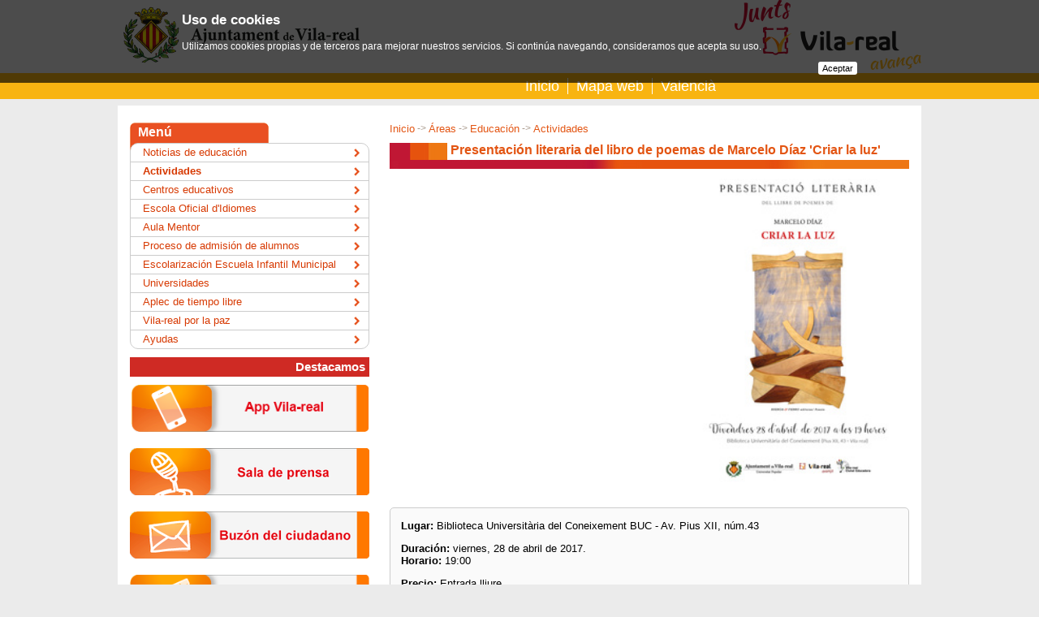

--- FILE ---
content_type: text/html;charset=iso-8859-1
request_url: https://www.vila-real.es/portal/p_20_contenedor1.jsp?seccion=s_fact_d4_v1.jsp&contenido=41627&tipo=2&nivel=1400&layout=p_20_contenedor1.jsp&codResi=1&language=es&codMenu=1103&codMenuPN=600&codMenuSN=750
body_size: 26842
content:
<!DOCTYPE html PUBLIC "-//W3C//DTD XHTML 1.0 Transitional//EN" "http://www.w3.org/TR/xhtml1/DTD/xhtml1-transitional.dtd">









<html xmlns="http://www.w3.org/1999/xhtml" lang="es" xml:lang="es">
<head>
<meta http-equiv="Content-Type" content="text/html; charset=iso-8859-1" />

<title>Presentación literaria del libro de poemas de Marcelo Díaz 'Criar la luz' - Ayuntamiento de Vila-real</title>


    
<meta name="twitter:card" content="summary_large_image"/>
<meta name="twitter:site" content="@ajvila"/>
<meta name="twitter:creator" content="@ajvila"/>

<meta property="og:site_name" content="Ajuntament de Vila-real"/>
<meta property="og:url" content="https://www.vila-real.es/portal/p_20_contenedor1.jsp?seccion=s_fact_d4_v1.jsp&contenido=41627&tipo=2&nivel=1400&layout=p_20_contenedor1.jsp&codResi=1&language=es&codMenu=1103&codMenuPN=600&codMenuSN=750" />

<meta name="twitter:title" content="Presentación literaria del libro de poemas de Marcelo Díaz &#39;Criar la luz&#39;"/>
<meta property="og:title" content="Presentación literaria del libro de poemas de Marcelo Díaz &#39;Criar la luz&#39;"/>

    

<meta name="twitter:image" content="https://www.vila-real.es/portal/RecursosWeb/IMAGENES/1/0_27598_1_bis.jpg?ancho=640"/>
<meta property="og:image" content="https://www.vila-real.es/portal/RecursosWeb/IMAGENES/1/0_27598_1_bis.jpg?ancho=640" />




<link rel="shortcut icon" href="/favicon.ico"/>
<link rel="stylesheet" type="text/css" href="css/menus/menus.css" />
<script src="js/jquery.js"  type="text/javascript"></script>
<script src="js/jquery.cookie.js"  type="text/javascript"></script>

<!-- Magnific Popup core CSS file -->
<link rel="stylesheet" href="js/magnific-popup/magnific-popup.css"/> 
<!-- Magnific Popup core JS file -->
<script src="js/magnific-popup/jquery.magnific-popup.min.js" type="text/javascript"></script>
<script src="js/js.cookie.js" type="text/javascript"></script>
<script type="text/javascript">
  var jsCookies = Cookies.noConflict();
  $(function() {
    $('.lightbox_imagen').magnificPopup({ 
      type: 'image',
	    gallery:{enabled:true}
    });
  });
</script>
 
<script type="text/javascript">var switchTo5x=true;</script>

<style type="text/css">
    /* En la parte superior del navegador */
    #avisolssi {
        position: fixed;
        left: 0px;
        right: 0px;
        top: 0px;
        z-index: 999;
    }
    
    /* En la parte inferior del navegador */
    /*    #avisolssi {
        position: fixed;
        z-index: 999;
        bottom: 0px;
    }*/
    
    #avisolssi_fondo {
        background-color: #000000;
        bottom: 0;
        left: 0;
        position: absolute;
        right: 0;
        top: 0;
        filter:alpha(opacity=68);
        -moz-opacity:0.68;
        -khtml-opacity: 0.68;
        opacity: 0.68;
    }
    #avisolssi_fondo_texto {
        width: 65%;
        margin: auto;
        position: relative;
    }
      #avisolssi_fondo_texto p {
        color: white;
        text-align: left;
        font-family: arial,helvetica,sans-serif;
        font-size: 0.9em;
    }
    
    #avisolssi_fondo_texto a.avisolssi_aceptar{
        background: none repeat scroll 0 0 #FFFFFF;
        color: #000000;
        float: right;
        margin-bottom: 10px;
        padding: 2px 5px;
        text-decoration: none;
        border-radius:3px; 
        -moz-border-radius:3px; /* Firefox */ 
        -webkit-border-radius:3px; /* Safari y Chrome */ 
        font-size: 0.8em;
    }
    
    #avisolssi_fondo_texto h2 {
        font-size: 1.3em;
        color: white;
        font-weight: bold;
        font-family: arial,helvetica,sans-serif;
        text-align: left;
    }
</style>
<script type="text/javascript">
    jQuery(function() {
        var nombreCookie = 'eadm.lssi.aceptarCoockies.1';
        var botonAceptar = jQuery('<a class="avisolssi_aceptar" href="#">'+'Aceptar'+'<\/a>');
        botonAceptar.click(function() {
            jQuery('#avisolssi').remove();
            jQuery.cookie(nombreCookie, 'localweb', {expires: 3650,path: '/' });
            return false;
        });
        
        if (!jQuery.cookie(nombreCookie)) {
            jQuery('body').append('<div id="avisolssi"><div id="avisolssi_fondo"><\/div><div id="avisolssi_fondo_texto"><h2>Uso de cookies<\/h2><p>Utilizamos cookies propias y de terceros para mejorar nuestros servicios. Si continúa navegando, consideramos que acepta su uso.<\/p><\/div><\/div>');
            jQuery('#avisolssi_fondo_texto').append(botonAceptar);
        }
    });
</script>



<link href="css/1/general.css" rel="stylesheet" type="text/css" />
  <!--[if IE]>
    <link href="css/1/iexplorer.css" rel="stylesheet" type="text/css" />
  <![endif]-->	
<script src="js/1/script.js"  type="text/javascript"></script>
<script src="js/1/eadm_comun.jsp?language=es"  type="text/javascript"></script>

  
<meta name="viewport" content="width=device-width, initial-scale=1"/>
<link rel="stylesheet" type="text/css" href="css/1/responsive.css?20220401" /> 
  
</head>

<body class="menu_1103 menu_750 menu_600" onload="marcaFilatablas();">
<div id="contenedor">

	<div id="contenedorcabecera100">
		<div id="contenedorcabecera">
			









<script>
   var debe_mostrar_popup=false;
   var debe_fijar_popup=false;
   if (jsCookies.get('eadm_popup_mostrada')===undefined) {
     debe_mostrar_popup=true;
     debe_fijar_popup=true;
   }
</script>
    



<div id="cabeceratop">
  <h1><a href="p_1_principal1.jsp?codResi=1&amp;language=es">Ajuntament de Vila-real</a></h1>
</div>
<div id="cabeceramenu" class="cf">
    <div class="anchointerno">
        
            <div id="buscadorform">
<script>
  (function() {
    var cx = '014200436133361122973:c99zzm76_hs';
    var gcse = document.createElement('script');
    gcse.type = 'text/javascript';
    gcse.async = true;
    gcse.src = (document.location.protocol == 'https:' ? 'https:' : 'http:') +
        '//cse.google.com/cse.js?cx=' + cx;
    var s = document.getElementsByTagName('script')[0];
    s.parentNode.insertBefore(gcse, s);
  })();
</script>
<gcse:searchbox-only resultsUrl="p_20_contenedor1.jsp?seccion=s_p_71_buscador.jsp&layout=p_20_contenedor1.jsp&codResi=1&language=es"></gcse:searchbox-only>
</div>
<div id="menu">
        <ul>
            <li>
                <a  href="p_1_principal1.jsp?codResi=1&amp;language=es" title="">Inicio</a>
                </li>
            <li>
                <a  href="p_43_contenedor2.jsp?seccion=s_p_42_mapa_web.jsp&amp;language=es&amp;codResi=1&amp;layout=p_43_contenedor2.jsp&amp;codAdirecto=6" title="">Mapa web</a>
                </li>
            <!-- url.navegacion = https://www.vila-real.es/portal/p_20_contenedor1.jsp?seccion=s_fact_d4_v1.jsp&contenido=41627&tipo=2&nivel=1400&layout=p_20_contenedor1.jsp&codResi=1&codMenu=1103&codMenuPN=600&codMenuSN=750 -->
            <li><a href="https://www.vila-real.es/portal/p_20_contenedor1.jsp?seccion=s_fact_d4_v1.jsp&amp;contenido=41627&amp;tipo=2&amp;nivel=1400&amp;layout=p_20_contenedor1.jsp&amp;codResi=1&amp;codMenu=1103&amp;codMenuPN=600&amp;codMenuSN=750&amp;language=ca" title="Valencià">Valencià</a></li>
            </ul>
</div>
<div id="movil_boton_buscar">
    <a href="#" onclick="jQuery('#movil_buscador').slideToggle(); return false;">Buscar</a>
</div>
<div id="movil_buscador">
<gcse:searchbox-only resultsUrl="p_20_contenedor1.jsp?seccion=s_p_71_buscador.jsp&layout=p_20_contenedor1.jsp&codResi=1&language=es"></gcse:searchbox-only>
</div>


        
    </div>
</div>


		</div>
	</div>
	<div id="contenedorcuerpo100">
	  <div id="cabeceraseccion">
	  </div>
  	<div id="contenedorcuerpo">
			







   
<div id="cuerpo">
    

	
	




<!-- COLUMNA CONTENIDO -->

<div id="colD">
  <p class="migas">
    <a href="p_1_principal1.jsp?codResi=1&amp;language=es" title="Ir a la página de inicio">Inicio</a><span class='separador'>&nbsp;-&gt;&nbsp;</span><a href="p_39_distribuidor2.jsp?&amp;codMenu=600&amp;nweb=1&amp;language=es&amp;codResi=1"  >Áreas</a><a ></a><span class='separador'>&nbsp;-&gt;&nbsp;</span><a href="contenedor_ancho.jsp?seccion=s_fdes_d4_v5.jsp&amp;codbusqueda=713&amp;codMenu=750&amp;layout=contenedor_ancho.jsp&amp;language=es&amp;codResi=1"  >Educación</a><a ></a><span class='separador'>&nbsp;-&gt;&nbsp;</span><a href="?seccion=s_lact_d10_v2.jsp&amp;codbusqueda=1507&amp;codMenu=1103&amp;language=es&amp;codResi=1"  >Actividades </a><a ></a>
</p>
      <div class="titulo_pagina">
      <h2 class="interior"><div id="textoCabeceraCuerpo">Presentación literaria del libro de poemas de Marcelo Díaz 'Criar la luz'</div></h2>
       
       </div>
    
  <div>
	  <script type="text/javascript">           	
          			$("#textoCabeceraCuerpo").html("Presentación literaria del libro de poemas de Marcelo Díaz 'Criar la luz'");
    </script>     






          <div class="ficha">
         
            <div class="floatizq_280">
                    
                      
                      
                
              
	   <a href="RecursosWeb/IMAGENES/1/0_27598_1_bis.jpg" class="lightbox_imagen" title="Presentación literaria del libro de poemas de Marcelo Díaz 'Criar la luz'"><img class="foto_borde foto_dch" src="RecursosWeb/IMAGENES/1/0_27598_1.jpg" alt="Presentación literaria del libro de poemas de Marcelo Díaz 'Criar la luz'" width="275" /></a>
	 
             
                      
                                       
               
            </div>
                           
              
      </div>

        <h4 class="clear"></h4>

                  <div id="colDatos" class="ficha_agenda">
                  
                  
                    <p class="ficha"><strong>Lugar:</strong> Biblioteca Universitària del Coneixement BUC - Av. Pius XII, núm.43
</p> 
                  

                  
          <!--Dos fechas-->
                  
            

                     
            <p class="ficha"><strong>Duraci&oacute;n: </strong>viernes, 28 de abril de 2017.<br />
          <!--Fecha fin-->
                  

                  <!--Dos horas-->
                  
             <strong>Horario: </strong> 
                   19:00 
                  </p>
                  




                  
                  <p class="ficha"><strong>Precio: </strong> Entrada lliure <br />
                  

                  

                  

        <br/>

                

        </div>



                        


                 <!-- Documentos y Contenidos relacionados-->
                 



		
       
       <!-- Documento relacionado -->
       
                

       
       <!-- Fin Documento relacionado -->

		<!-- enlaceWeb -1 enlaceWeb.equals("-1") true -->
       
       
        

    

 

                 
<h4 class="clear"></h4>
          

<div class="social-share"></div>
<script>
<!--
var shareurl = 'https://www.vila-real.es/portal/p_20_contenedor1.jsp?seccion=s_fact_d4_v1.jsp&contenido=41627&tipo=2&nivel=1400&layout=p_20_contenedor1.jsp&codResi=1&language=es&codMenu=1103&codMenuPN=600&codMenuSN=750';
var sharetitulo = 'Presentación literaria del libro de poemas de Marcelo Díaz \x27Criar la luz\x27';

var facebook = $('<a>Facebook</a>');
facebook.attr({
  class: 'facebook',
  href: 'http://www.facebook.com/sharer/sharer.php?u='+encodeURIComponent(shareurl),
  target: '_blank'
});

var twitter = $('<a>Twitter</a>');
twitter.attr({
  class: 'twitter',
  href: 'https://twitter.com/intent/tweet?url='+encodeURIComponent(shareurl),
  target: '_blank'
});

var whatsapp = $('<a>WhatsApp</a>');
whatsapp.attr({
  class: 'whatsapp',
  href: 'whatsapp://send?text='+encodeURIComponent(sharetitulo+' - '+shareurl),
  'data-action': 'share/whatsapp/share',
  target: '_blank'
});


var gplus = $('<a>Google+</a>');
gplus.attr({
  class: 'gplus',
  href: 'https://plus.google.com/share?url='+encodeURIComponent(shareurl),
  target: '_blank'
});

$('.social-share').append(facebook).append(twitter).append(whatsapp).append(gplus);

$.getJSON('https://graph.facebook.com/?ids=' + encodeURIComponent(shareurl), function(data){;
    var count = data[shareurl].shares;
    if (count) {
      $('.social-share .facebook').addClass('has_count').append('<span>'+formatNumber(count)+'</span>');
    }
});

/*$.getJSON('http://urls.api.twitter.com/1/urls/count.json?url=' + encodeURIComponent(shareurl) + '&callback=?', function(data){
        var tweets = data.count;
        $('.social-share .twitter span').html('tweets ' + tweets);
});*/

var gplus_data = {
  "method":"pos.plusones.get",
  "id":shareurl,
  "params":{
      "nolog":true,
      "id":shareurl,
      "source":"widget",
      "userId":"@viewer",
      "groupId":"@self"
  },
  "jsonrpc":"2.0",
  "key":"p",
  "apiVersion":"v1"
};
$.ajax({
  type: "POST",
  url: "https://clients6.google.com/rpc",
  processData: true,
  contentType: 'application/json',
  data: JSON.stringify(gplus_data),
  success: function(r){
      var count=+r.result.metadata.globalCounts.count;
      if (count) {
        $('.social-share .gplus').addClass('has_count').append('<span>'+formatNumber(count)+'</span>');
      }
  }
});

function formatNumber(n, c, d, t){
    var c = isNaN(c = Math.abs(c)) ? 0 : c, 
    d = d == undefined ? "," : d, 
    t = t == undefined ? "." : t, 
    s = n < 0 ? "-" : "", 
    i = parseInt(n = Math.abs(+n || 0).toFixed(c)) + "", 
    j = (j = i.length) > 3 ? j % 3 : 0;
   return s + (j ? i.substr(0, j) + t : "") + i.substr(j).replace(/(\d{3})(?=\d)/g, "$1" + t) + (c ? d + Math.abs(n - i).toFixed(c).slice(2) : "");
 };
 -->
</script>



	</div>
</div> 

<!-- FIN COLUMNA CONTENIDO-->

<!-- COLUMNA INFO -->

<div id="colC">

	




   
 
            <div class="menu_lateral">
              <div class="titulo">Menú</div>
              <ul class="cf">

                <li class=" primero"><a  href="p_20_contenedor1.jsp?seccion=s_lnot_d10_v2.jsp&amp;codbusqueda=267&amp;language=es&amp;codResi=1&amp;codMenuPN=600&amp;codMenuSN=750&amp;codMenu=790" title="">Noticias de educación</a></li>

                <li class=" activo"><a  href="p_20_contenedor1.jsp?seccion=s_lact_d10_v2.jsp&amp;codbusqueda=1507&amp;language=es&amp;codResi=1&amp;codMenuPN=600&amp;codMenuSN=750&amp;codMenu=1103" title="">Actividades </a></li>

                <li class=""><a  href="p_85_contenedor5.jsp?seccion=s_lloc_d7_v2.jsp&amp;codbusqueda=266&amp;language=es&amp;codResi=1&amp;codMenuPN=600&amp;codMenuSN=750&amp;codMenu=355&amp;layout=p_85_contenedor5.jsp" title="">Centros educativos</a></li>

                <li class=""><a  href=" p_85_contenedor5.jsp?seccion=s_lnot_d10_v3.jsp&amp;codbusqueda=153&amp;language=es&amp;codResi=1&amp;codMenuPN=600&amp;codMenuSN=750&amp;codMenu=145&amp;layout= p_85_contenedor5.jsp" title="">Escola Oficial d'Idiomes</a></li>

                <li class=""><a  href="p_85_contenedor5.jsp?seccion=s_fdes_d4_v2.jsp&amp;codbusqueda=688&amp;language=es&amp;codResi=1&amp;codMenuPN=600&amp;codMenuSN=750&amp;codMenu=709&amp;layout=p_85_contenedor5.jsp" title="">Aula Mentor</a></li>

                <li class=""><a  href="p_20_contenedor1.jsp?seccion=s_ldoc_d11_v1.jsp&amp;codbusqueda=1331&amp;language=es&amp;codResi=1&amp;codMenuPN=600&amp;codMenuSN=750&amp;codMenu=1061" title="">Proceso de admisión de alumnos</a></li>

                <li class=""><a  href="p_20_contenedor1.jsp?seccion=s_ldoc_d11_v1.jsp&amp;codbusqueda=1644&amp;language=es&amp;codResi=1&amp;codMenuPN=600&amp;codMenuSN=750&amp;codMenu=1122" title="">Escolarización Escuela Infantil Municipal</a></li>

                <li class=""><a  href="p_20_contenedor1.jsp?seccion=s_fdes_d4_v2.jsp&amp;codbusqueda=1460&amp;language=es&amp;codResi=1&amp;codMenuPN=600&amp;codMenuSN=750&amp;codMenu=1092" title="">Universidades</a></li>

                <li class=""><a  href="p_20_contenedor1.jsp?seccion=s_fdes_d4_v2.jsp&amp;codbusqueda=1772&amp;language=es&amp;codResi=1&amp;codMenuPN=600&amp;codMenuSN=750&amp;codMenu=1134" title="">Aplec de tiempo libre</a></li>

                <li class=""><a  href="p_20_contenedor1.jsp?seccion=s_fdes_d4_v2.jsp&amp;codbusqueda=1606&amp;language=es&amp;codResi=1&amp;codMenuPN=600&amp;codMenuSN=750&amp;codMenu=1116" title="">Vila-real por la paz</a></li>

                <li class=" ultimo"><a  href="p_20_contenedor1.jsp?seccion=s_ldoc_d11_v1.jsp&amp;codbusqueda=1737&amp;language=es&amp;codResi=1&amp;codMenuPN=600&amp;codMenuSN=750&amp;codMenu=1131" title="">Ayudas</a></li>

              </ul>
            </div> <!-- menu_lateral -->
           
        
        
        

	<div class="mod_banner">
		





<span class="destacamosLateral">
Destacamos
</span>


<div class="derecha">


<a  href="http://app.vila-real.es" title=""><img  src="RecursosWeb/IMAGENES/1/3_26872_1.png"  alt="App Banner" title="App Banner"  /></a>



<a  href="p_20_contenedor1.jsp?seccion=s_lnot_d10_v3.jsp&amp;codbusqueda=489&amp;language=es&amp;codResi=1&amp;layout=p_20_contenedor1.jsp&amp;codAdirecto=161" title=""><img  src="RecursosWeb/IMAGENES/1/14_8892_1.png"  alt="Sala de prensa" title="Sala de prensa"  /></a>



<a  href="p_85_contenedor5.jsp?seccion=s_p_82_formulariocontacto.jsp&amp;language=es&amp;codResi=1&amp;codMenuPN=598&amp;codMenu=167&amp;layout=p_85_contenedor5.jsp&amp;layout=p_85_contenedor5.jsp" title=""><img  src="RecursosWeb/IMAGENES/1/13_8894_1.png"  alt="Buzon Ciudadano" title="Buzon Ciudadano"  /></a>



<a  href="http://entrades.vila-real.es" title=""><img  src="RecursosWeb/IMAGENES/1/0_14365_1.jpg"  alt="Venta de entradas" title="Venta de entradas"  /></a>



<a target="blank" href="https://seuelectronica.vila-real.es" title="Este enlace se abrirá en una ventana nueva"><img  src="RecursosWeb/IMAGENES/1/7_9033_1.png"  alt="Acceso a la sede electrónica interior" title="Acceso a la sede electrónica interior"  /></a>




<a target="blank" href="https://citaprevia.vila-real.es" title="Este enlace se abrirá en una ventana nueva"><img  src="RecursosWeb/IMAGENES/1/2_30632_1.png"  alt="Banner Cita Previa" title="Banner Cita Previa"  /></a>



</div>

	</div>


</div>

<!-- FIN COLUMNA INFO -->

<div class="clear"></div>








 


</div>







  

<!-- indexado_off -->
<div id="menus_lista_simple">
	<ul>

         <li class="menu_id_596 primero"><a href="p_39_distribuidor2.jsp?language=es&amp;codResi=1&amp;codMenu=596&amp;nweb=1&amp;layout=p_20_contenedor1.jsp" >Vila-real</a></li>

         <li class="menu_id_599"><a href="p_39_distribuidor2.jsp?language=es&amp;codResi=1&amp;codMenu=599&amp;nweb=1&amp;layout=p_20_contenedor1.jsp" >Tu ciudad</a></li>

         <li class="menu_id_873"><a href="seccion_cover.jsp?language=es&amp;codResi=1&amp;codMenu=873" >Turismo</a></li>

         <li class="menu_id_1188"><a href="http://transparencia.vila-real.es" >Transparencia</a></li>

         <li class="menu_id_589"><a href="p_39_distribuidor2.jsp?language=es&amp;codResi=1&amp;codMenu=589&amp;nweb=1&amp;layout=p_20_contenedor1.jsp" >El Ayuntamiento y tú</a></li>

         <li class="menu_id_598"><a href="p_39_distribuidor2.jsp?language=es&amp;codResi=1&amp;codMenu=598&amp;nweb=1&amp;layout=p_20_contenedor1.jsp" >Ayuntamiento</a></li>

         <li class="menu_id_600"><a href="p_39_distribuidor2.jsp?language=es&amp;codResi=1&amp;codMenu=600&amp;nweb=1&amp;layout=p_20_contenedor1.jsp" >Áreas</a></li>

         <li class="menu_id_561"><a href="https://seuelectronica.vila-real.es" target="blank">Sede electrónica</a></li>

         <li class="menu_id_601"><a href="p_39_distribuidor2.jsp?language=es&amp;codResi=1&amp;codMenu=601&amp;nweb=1&amp;layout=p_20_contenedor1.jsp" target="blank">Ciudad de la Ciencia y la Innovación</a></li>

	</ul>
</div> <!-- menus_lista_simple -->


<!-- /indexado_off -->

	
	
	
	

		</div>
	</div>
	<div id="contenedorpie100">
		<div id="contenedorpie">
			




<div id="pie">

	










	<div id="datos_pie">
                  <div class="gral">
                   
                   
                    	Plaça Major
                   
                   
                    	s/n.
                   
                   
                    	12540
                   
                   
	                Vila-real
                   
                   
                  	(Castelló)
                   
		<br />
                
			Tel&eacute;fono: 964 547 000
                
                
	                | Fax: 964 547 032
                
                <br/>
                
			Correo electr&oacute;nico: <a href="mailto:atencio@vila-real.es">atencio@vila-real.es</a>
                
                
                        <p>Envío de puesta a disposición de notificaciones: notificaciones@vila-real.es</p>
                

                </div>

	</div>



	<div id="menu_pie">
          





<ul>
  	
          <li>
                <span class="link_con_imagen">
          		    <a target="blank" href="http://app.vila-real.es" title="Este enlace se abrirá en una ventana nueva">
          		      <img src="RecursosWeb/IMAGENES/1/0_26818_1.jpg" alt="Logo App Vila-real" style="vertical-align:middle" width="20" />
          		      App Vila-real
          		    </a>
                </span> 
          		
          	</li>
        
          <li>
                <span class="link_con_imagen">
          		    <a target="blank" href="https://www.instagram.com/ajuntamentvila/" title="Logo InstagramEste enlace se abrirá en una ventana nueva">
          		      <img src="RecursosWeb/IMAGENES/1/3_39737_1.png" alt="Logo Instagram" style="vertical-align:middle" width="20" />
          		      Instagram
          		    </a>
                </span> 
          		
          	</li>
        
          <li>
                <span class="link_con_imagen">
          		    <a target="blank" href="http://www.flickr.com/photos/ajuntamentvila-real/sets/" title="Este enlace se abrirá en una ventana nueva">
          		      <img src="RecursosWeb/IMAGENES/1/0_12340_1.png" alt="El Ayuntamiento de Vila-real en Flickr" style="vertical-align:middle" width="20" />
          		      Flickr
          		    </a>
                </span> 
          		
          	</li>
        
          <li>
                <span class="link_con_imagen">
          		    <a target="blank" href="http://www.facebook.com/ajvila" title="Este enlace se abrirá en una ventana nueva">
          		      <img src="RecursosWeb/IMAGENES/1/2_4604_1.png" alt="Facebook16" style="vertical-align:middle" width="20" />
          		      Facebook
          		    </a>
                </span> 
          		
          	</li>
        
          <li>
                <span class="link_con_imagen">
          		    <a target="blank" href="http://www.youtube.com/ajuntamentvila" title="Este enlace se abrirá en una ventana nueva">
          		      <img src="RecursosWeb/IMAGENES/1/4_12339_1.png" alt="El Ayuntamiento de Vila-real en Youtube" style="vertical-align:middle" width="20" />
          		      Youtube
          		    </a>
                </span> 
          		
          	</li>
        
          <li>
                <span class="link_con_imagen">
          		    <a target="blank" href="http://www.twitter.com/ajvila" title="Este enlace se abrirá en una ventana nueva">
          		      <img src="RecursosWeb/IMAGENES/1/2_4605_1.png" alt="Twitter16" style="vertical-align:middle" width="20" />
          		      Twitter
          		    </a>
                </span> 
          		
          	</li>
        
          <li>
                <span class="link_con_imagen">
          		    <a  href="p_20_contenedor1.jsp?seccion=s_fdes_d4_v2.jsp&amp;codbusqueda=9&amp;language=es&amp;codResi=1&amp;layout=p_20_contenedor1.jsp&amp;codAdirecto=15" title="">
          		      <img src="RecursosWeb/IMAGENES/1/4_10_1.png" alt="Noticias RSS" style="vertical-align:middle" width="20" />
          		      RSS
          		    </a>
                </span> 
          		
          	</li>
        
          <li>
          		  <span class="link_sin_imagen">
          			  <a  href="p_20_contenedor1.jsp?seccion=s_fdes_d1_v1.jsp&amp;codbusqueda=330&amp;language=es&amp;codResi=1&amp;layout=p_20_contenedor1.jsp&amp;codAdirecto=76" title="">Subv. por el MITyC</a>
          		  </span>
          		
          	</li>
        
          <li>
          		  <span class="link_sin_imagen">
          			  <a  href="p_85_contenedor5.jsp?seccion=s_p_82_formulariocontacto.jsp&amp;language=es&amp;codResi=1&amp;codMenuPN=598&amp;codMenu=167&amp;layout=p_85_contenedor5.jsp&amp;layout=p_85_contenedor5.jsp&amp;layout=p_77_contenedor3.jsp" title="">Quejas y sugerencias</a>
          		  </span>
          		
          	</li>
        
          <li>
          		  <span class="link_sin_imagen">
          			  <a  href="p_20_contenedor1.jsp?seccion=s_fdes_d1_v1.jsp&amp;codbusqueda=300&amp;language=es&amp;codResi=1&amp;layout=p_20_contenedor1.jsp&amp;codAdirecto=71" title="">Aviso legal</a>
          		  </span>
          		
          	</li>
        
          <li>
                <span class="link_con_imagen">
          		    <a  href="p_20_contenedor1.jsp?seccion=s_fdes_d4_v2.jsp&amp;codbusqueda=60&amp;language=es&amp;codResi=1&amp;layout=p_20_contenedor1.jsp&amp;codAdirecto=4" title="">
          		      <img src="RecursosWeb/IMAGENES/1/0_4_1.gif" alt="Símbolo que acompaña al acceso directo accesiblidad situada en la parte superior de la cabecera" style="vertical-align:middle" width="20" />
          		      Accesibilidad
          		    </a>
                </span> 
          		
          	</li>
        
</ul>


	        






<a  href="http://proyectoseuropeos.vila-real.es/" title=""><img src="RecursosWeb/IMAGENES/1/4_47401_1.png" alt="Logos Proyectos Europeos" width="88" title="Logos Proyectos Europeos"/></a>&nbsp;



       </div>
</div>


<!-- Google tag (gtag.js) --> <script async src="https://www.googletagmanager.com/gtag/js?id=G-2Y7GV2TB8T"></script> <script> window.dataLayer = window.dataLayer || []; function gtag(){dataLayer.push(arguments);} gtag('js', new Date()); gtag('config', 'G-2Y7GV2TB8T'); </script> 

      

		</div>
	</div>
</div>


</body>
</html>
